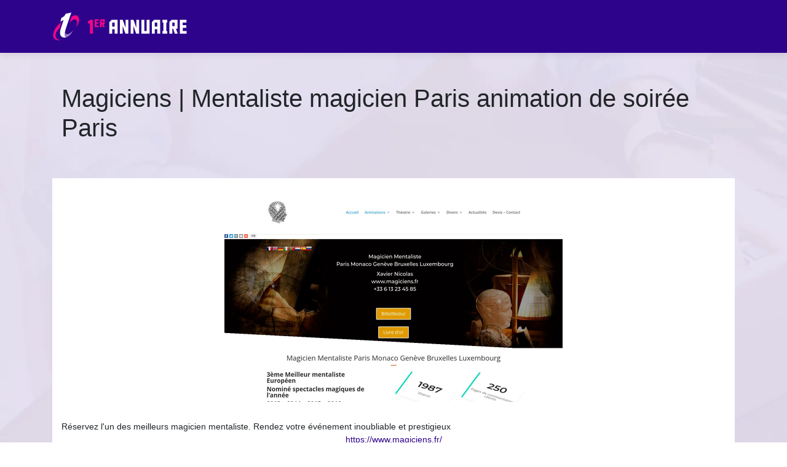

--- FILE ---
content_type: image/svg+xml
request_url: https://www.1erannuaire.info/wp-content/uploads/2022/03/1er-annuaire-logo-01-1.svg
body_size: 1395
content:
<?xml version="1.0" encoding="utf-8"?>
<!-- Generator: Adobe Illustrator 16.0.0, SVG Export Plug-In . SVG Version: 6.00 Build 0)  -->
<!DOCTYPE svg PUBLIC "-//W3C//DTD SVG 1.1//EN" "http://www.w3.org/Graphics/SVG/1.1/DTD/svg11.dtd">
<svg version="1.1" id="Calque_1" xmlns="http://www.w3.org/2000/svg" xmlns:xlink="http://www.w3.org/1999/xlink" x="0px" y="0px"
	 width="220px" height="50px" viewBox="0 0 220 50" enable-background="new 0 0 220 50" xml:space="preserve">
<g>
	<g>
		<path fill="#F20587" d="M58.378,20.355l-0.622-2.88l3.532-3.097v-0.016h4.7v22.504h-4.716l0.016-16.512H58.378z"/>
		<path fill="#F20587" d="M69.142,13.133h6.369v2.495h-3.647v2.531h3.466v2.45H71.9v3.157h3.702v2.486h-6.46V13.133z"/>
		<path fill="#F20587" d="M82.647,26.253l-1.634-4.745h-0.726v4.745h-2.749V14.984l1.996-1.851h5.616v8.338h-1.488l1.742,4.782
			H82.647z M82.402,19.049v-3.421h-2.114v3.421H82.402z"/>
		<path fill="#FFFFFF" d="M97.573,36.867h-4.731v-18.94l3.626-3.564h9.836v22.504h-4.715v-7.393h-4.016V36.867z M101.588,25.195
			v-6.552h-4.016v6.552H101.588z"/>
		<path fill="#FFFFFF" d="M119.244,27.28V14.363h4.451v22.504h-4.67l-4.606-12.917v12.917h-4.42V14.363h4.669L119.244,27.28z"/>
		<path fill="#FFFFFF" d="M136.744,27.28V14.363h4.451v22.504h-4.67l-4.606-12.917v12.917h-4.42V14.363h4.669L136.744,27.28z"/>
		<path fill="#FFFFFF" d="M158.305,36.867h-13.307V14.363h4.716v18.24h3.859v-18.24h4.731V36.867z"/>
		<path fill="#FFFFFF" d="M166.731,36.867H162v-18.94l3.626-3.564h9.836v22.504h-4.715v-7.393h-4.016V36.867z M170.747,25.195
			v-6.552h-4.016v6.552H170.747z"/>
		<path fill="#FFFFFF" d="M186.985,32.603v4.265h-7.828v-4.265h1.557V18.627h-1.557v-4.265h7.828v4.265h-1.556v13.975H186.985z"/>
		<path fill="#FFFFFF" d="M199.365,36.867l-2.801-8.14h-1.245v8.14h-4.716v-19.33l3.424-3.175h9.634v14.302h-2.553l2.988,8.202
			H199.365z M198.945,24.51v-5.867h-3.626v5.867H198.945z"/>
		<path fill="#FFFFFF" d="M207.433,14.363h10.926v4.28h-6.257v4.342h5.945v4.202h-5.883v5.416h6.35v4.265h-11.081V14.363z"/>
	</g>
	<g>
		<g>
			<g>
				<path fill-rule="evenodd" clip-rule="evenodd" fill="#F20587" d="M15.846,46.547c-5.308,1.61-9.877,1.23-12.404-1.52
					c-3-3.265-2.429-9.117,0.896-15.435c3.305-5.716,7.862-9.636,10.829-11.337c-1.334,2.471-2.176,5.715-2.802,9.476
					c-4.195,2.887-7.607,8.374-7.022,12.785C6.033,45.727,11.079,47.865,15.846,46.547z"/>
				<path fill-rule="evenodd" clip-rule="evenodd" fill="#F20587" d="M31.32,9.47c2.119-2.118,6.423-3.247,8.977-2.078
					c4.808,2.201,4.373,12.721-2.153,19.224c1.394-2.402,2.74-6.576,2.271-9.494c-0.549-3.432-3.364-4.461-6.413-2.863
					c-2.774,1.453-5.874,4.557-5.874,4.557C29.19,15.701,30.254,12.586,31.32,9.47z"/>
			</g>
			<path fill-rule="evenodd" clip-rule="evenodd" fill="#FFFFFF" d="M21.562,30.269c0.024-0.088,0.052-0.18,0.078-0.269
				c0.114-0.388,0.228-0.759,0.341-1.102C25.862,17.267,30.969,2.5,30.969,2.5c-3.043,0.622-6.088,1.244-9.13,1.863
				c-1.27,2.837-2.89,5.152-7.06,6.688c-0.444,2.08-0.889,4.158-1.333,6.238c1.665-0.917,3.33-1.832,4.995-2.749
				c-1.45,4.344-3.397,10.347-4.8,14.705c-2.205,6.853-0.944,12.114,3.906,13.609c2.157,0.664,4.351,0.319,6.419-0.633
				C18.736,44.04,20.048,35.556,21.562,30.269z"/>
			<g>
				<path opacity="0.5" fill-rule="evenodd" clip-rule="evenodd" fill="#FFFFFF" d="M34.065,31.137
					c-3.814,6.029-15.955,11.56-12.503-0.868c-1.514,5.287-2.826,13.771,2.403,11.952C28.579,40.093,32.559,34.928,34.065,31.137z"
					/>
				<path fill-rule="evenodd" clip-rule="evenodd" fill="#F20587" d="M21.64,30c0.104-0.355,0.212-0.718,0.341-1.102
					C21.868,29.241,21.753,29.612,21.64,30z"/>
			</g>
		</g>
	</g>
</g>
</svg>
